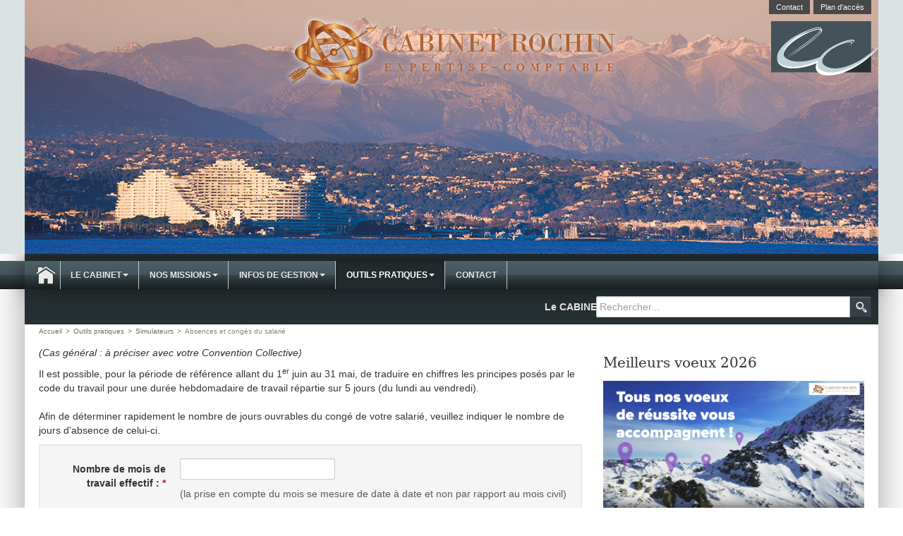

--- FILE ---
content_type: text/html; charset=utf-8
request_url: https://www.cabinet-rochin.com/outils-pratiques/simulateurs/absences-et-conges-du-salarie
body_size: 5886
content:
<!DOCTYPE html><!--[if lt IE 7]> <html class="no-js ie6 oldie nsie" lang="fr" > <![endif]--><!--[if IE 7]> <html class="no-js ie7 oldie nsie" lang="fr" > <![endif]--><!--[if IE 8]> <html class="no-js ie8 oldie nsie" lang="fr" > <![endif]--><!--[if IE 9]> <html class="no-js ie9 oldie" lang="fr" > <![endif]--><!--[if IE 10]> <html class="no-js ie10 oldie" lang="fr" > <![endif]--><!--[if IE 11]> <html class="no-js ie11" lang="fr" > <![endif]--><!--[if gt IE 10]><!--> <html class="no-js" data-mode="auto" prefix="og: http://ogp.me/ns#" lang="fr" > <!--<![endif]--><head><meta name="fisho" content="37060428427293b976fe3a7420840f12"><meta http-equiv="Content-Type" content="text/html; charset=utf-8" /><meta name="msvalidate.01" content="CDCAA77CA32DFF87E183DF7AD79E5E68" /><meta name="robots" content="noindex" /><meta name="viewport" content="width=device-width, initial-scale=1.0, minimum-scale=1.0, maximum-scale=1.0, user-scalable=0" /><meta name="description" content="" /><title>Absences et cong&eacute;s du salari&eacute; | Cabinet Rochin Expertise comptable Villeneuve-Loubet, Saint Paul de Vence, La Colle sur Loup, Cagnes sur Mer, Roquefort les Pins, Biot</title><link rel="canonical" href="https://www.cabinet-rochin.com/outils-pratiques/simulateurs/absences-et-conges-du-salarie" /><link rel="icon" href="/uploads/assets/favicon.ico?v=40" /><link rel="apple-touch-icon" href="/uploads/assets/apple-touch-icon.png" /><link rel="apple-touch-icon" sizes="72x72" href="/uploads/assets/apple-touch-icon-72x72.png" /><link rel="apple-touch-icon" sizes="76x76" href="/uploads/assets/apple-touch-icon-76x76.png" /><link rel="apple-touch-icon" sizes="114x114" href="/uploads/assets/apple-touch-icon-114x114.png" /><link rel="apple-touch-icon" sizes="120x120" href="/uploads/assets/apple-touch-icon-120x120.png" /><link rel="apple-touch-icon" sizes="144x144" href="/uploads/assets/apple-touch-icon-144x144.png" /><link rel="apple-touch-icon" sizes="152x152" href="/uploads/assets/apple-touch-icon-152x152.png" /><script src="https://tarteaucitron.io/load.js?domain=www.cabinet-rochin.com&uuid=e319ec4754fdf9f446528ded57429430d58f0176"></script><link href="/dmFrontPlugin/cmp/fontawesome-free/fontawesome-free.min.css" rel="stylesheet" media="screen"><link href="/dmFrontPlugin/tac-cmp/tac-cmp.min.css" rel="stylesheet" media="screen"><link href="/dmFrontPlugin/tac-cmp/tac-cmp-print.min.css" rel="stylesheet" media="print"><script src="/dmFrontPlugin/tac-cmp/tac-cmp.min.js"></script><link rel="stylesheet" media="all" href="/cache/css/c4e5f92fb2.css?v=40" /><style>.dm_widget table:not(.table) { --table-border: 1px solid #e5e5e5; --tr-background-color-odd: #ffffff; --tr-background-color-even: #f5f5f5; width: 100%; overflow: auto; border-collapse: collapse; border: var(--table-border); min-width: 200px;
}
.dm_widget table:not(.table) th,
.dm_widget table:not(.table) td { border: var(--table-border); min-width: 200px; padding: 16px 12px;
}
.dm_widget table:not(.table) caption { padding: 16px 12px;
}
.dm_widget table:not(.table) tr:nth-child(odd) { background-color: var(--tr-background-color-odd);
}
.dm_widget table:not(.table) tr:nth-child(even) { background-color: var(--tr-background-color-even);
}
.dm_widget table:not(.table) p:last-child { margin-bottom: 0;
}</style><script>var console={};console.assert=function(){};console.clear=function(){};console.constructor=function(){};console.count=function(){};console.debug=function(){};console.dir=function(){};console.dirxml=function(){};console.error=function(){};console.group=function(){};console.groupCollapsed=function(){};console.groupEnd=function(){};console.info=function(){};console.log=function(){};console.markTimeline=function(){};console.profile=function(){};console.profileEnd=function(){};console.table=function(){};console.time=function(){};console.timeEnd=function(){};console.timeStamp=function(){};console.timeline=function(){};console.timelineEnd=function(){};console.trace=function(){};console.warn=function(){};</script> <!-- Start Piwik PRO Tag Manager code [piwiktools] --><script type="text/javascript"> if ( localStorage.getItem("cookiesInfo") != "nocookieaudience") { (function(window, document, script, dataLayer, id) { function stgCreateCookie(a,b,c){var d="";if(c){var e=new Date;e.setTime(e.getTime()+24*c*60*60*1e3),d="; expires="+e.toUTCString()}document.cookie=a+"="+b+d+"; path=/"}var isStgDebug=(window.location.href.match("stg_debug")||window.document.cookie.match("stg_debug"))&&!window.location.href.match("stg_disable_debug");stgCreateCookie("stg_debug",isStgDebug?1:"",isStgDebug?14:-1); window[dataLayer]=window[dataLayer]||[],window[dataLayer].push({start:(new Date).getTime(),event:"stg.start"});var scripts=document.getElementsByTagName(script)[0],tags=document.createElement(script),dl="dataLayer"!=dataLayer?"?dataLayer="+dataLayer:"";tags.async=!0,tags.src="//lesechos-publishing.containers.piwik.pro/"+id+".js"+dl,isStgDebug&&(tags.src=tags.src+"?stg_debug"),scripts.parentNode.insertBefore(tags,scripts); !function(a,n,i,t){a[n]=a[n]||{};for(var c=0;c<i.length;c++)!function(i){a[n][i]=a[n][i]||{},a[n][i].api=a[n][i].api||function(){var a=[].slice.call(arguments,0),t=a;"string"==typeof a[0]&&(t={event:n+"."+i+":"+a[0],parameters:[].slice.call(arguments,1)}),window[dataLayer].push(t)}}(i[c])}(window,"ppms",["tm","cp","cm"]); })(window, document, 'script', 'dataLayer', '1bc123ad-7cc8-45c1-9d23-9afa2bd740b7'); } </script><noscript><iframe src="//lesechos-publishing.containers.piwik.pro/1bc123ad-7cc8-45c1-9d23-9afa2bd740b7/noscript.html" height="0" width="0" style="display:none;visibility:hidden"></iframe></noscript><!-- End Piwik PRO Tag Manager code --></head><body class="site ec default absences-et-conges-du-salarie theme-v2 applicationFront page_main_absencesEtCongesDuSalarie" data-ready="0" data-load="0"><script>function ieVersion(e){e=e||navigator.userAgent;var n=/\b(MSIE |Trident.*?rv:|Edge\/)(\d+)/.exec(e);return!!n&&parseInt(n[2])}function createNewEvent(e){var n;return"function"==typeof Event?n=new Event(e):(n=document.createEvent("Event")).initEvent(e,!0,!0),n}ieV=ieVersion(),ieV&&ieV<"9"?document.addEventListener("DOMContentLoaded",function(){document.body.insertAdjacentHTML("afterbegin",'<div id="browser-warning" class="alert alert-warning alert-dismissible alert-block" role="alert"><button type="button" class="close" data-dismiss="alert" aria-label="Close"><span aria-hidden="true">&times;</span></button><p class="text-center">Vous utilisez une ancienne version du navigateur Internet Explorer. Certaines fonctionnalités risquent de ne pas fonctionner correctement. Nous vous conseillons de télécharger un <a class="link" href="http://browsehappy.com?locale=fr" target="_blank">navigateur plus récent</a>.</p></div>'),document.body.classList.add("hasBrowserWarning");var e=createNewEvent("browserWarning:added");document.body.dispatchEvent(e)}):console.log("not IE");</script><div id="dm_page" data-role="page" class="opera"><div id="dm_page_inner"><div id="dm_header"><div id="dm_header_inner" class="container"><div class="row"><header id="dm_top" class="span12 dm_area dm_layout_top" data-role="header" data-id="3"><div class="dm_zones clearfix"><div id="dm_zone_18" class="dm_zone"><div class="dm_widgets"><div id="dm_widget_662" class="dm_widget navigation_menu 662 662 wid-662"><div class="dm_widget_inner"><nav class="dm_widget_navigation_menu_container" role="navigation"><ul id="menu662" class="menu-default"><li data-level="0-all" id="menu662-0-contact" class="first level-all"><a class="link" href="/contact">Contact</a></li><li data-level="0-all" id="menu662-1-plan-d-acces" class="last level-all"><a class="link" href="/le-cabinet/plan-dacces">Plan d'accès</a></li></ul></nav></div></div><div id="dm_widget_648" class="dm_widget content_image logoFull wid-648"><div class="dm_widget_inner"><a class="link dm_parent" href="/" title="Accueil"><img alt="Expertise comptable Villeneuve-Loubet" height="108" src="/uploads/assets/.thumbs/logofull_5753d6.png" width="480" /></a></div></div><div id="dm_widget_571" class="dm_widget content_image logoLight wid-571"><div class="dm_widget_inner"><img alt="Cabinet comptable Villeneuve-Loubet" height="90" src="/uploads/assets/logolight.png" width="112" /></div></div><div id="dm_widget_1045" class="dm_widget content_image logo-ec wid-1045"><div class="dm_widget_inner"><img alt="Logo de l'ordre des Experts-Comptables" height="78" src="/uploads/assets/logo_ec.png" width="156" /></div></div><div id="dm_widget_577" class="dm_widget content_ck_editor printInfo wid-577"><div class="dm_widget_inner"><span class="dm_site_title">CABINET ROCHIN</span><p class="dm_site_slogan">Expertise comptable & commissariat aux comptes</p></div></div></div></div></div></header></div></div></div><!-- end #dm_header --><div id="dm_main" class="dm_layout"><div id="dm_main_inner" class="container"><div class="row"><div id="dm_custom_top" class="span12 dm_area dm_layout_customTop" data-id="91"><div class="dm_zones clearfix"><div id="dm_zone_103" class="dm_zone"><div class="dm_widgets"><div id="dm_widget_8" class="dm_widget navigation_menu 8 8 wid-8"><div class="dm_widget_inner"><nav class="dm_widget_navigation_menu_container" role="navigation"><div id="menu_navbar_8" class="navbar navbar-default"><div class="navbar-inner"><div class="container"><a class="btn btn-navbar" data-toggle="collapse" data-target="#menu_navbar_8 .nav-collapse"><div class="pull-left icon"><span class="icon-bar"></span><span class="icon-bar"></span><span class="icon-bar"></span></div><div class="pull-left title">Rubriques</div></a><form class="navbar-search pull-right hidden-desktop" id="dmForm----dm_form_1" method="get" action="/search"><label for="query" style="display: none;padding: 0;margin: 0;">Rechercher</label><input class="search-query" placeholder="Rechercher..." name="query" type="text" id="query" /></form><div class="nav-collapse"><ul id="menu8" class="menu-navbar nav"><li data-level="0-all" id="menu8-0-accueil" class="first level-all visible-desktop dm_root"><a class="link" href="/">Accueil</a></li><li data-level="0-all" id="menu8-1-le-cabinet" class="level-all dropdown dm_dir"><a class="link dropdown-toggle" data-toggle="dropdown" data-url="/le-cabinet" href="#" title="Le Cabinet">Le Cabinet<b class="caret"></b></a><ul id="menu8" class="dropdown-menu" aria-labelledby="le-cabinet_menu"><li data-level="1-all" id="menu8-presentation-du-cabinet" class="first level-all dropdown dm_dir dropdown-submenu"><a class="link dropdown-toggle" data-toggle="" data-url="/le-cabinet/presentation-du-cabinet" href="#">Présentation du cabinet</a><ul id="menu8" class="dropdown-menu" aria-labelledby="presentation-du-cabinet_menu"><li data-level="2-all" id="menu8-notre-cabinet-vous-accueille" class="first last level-all"><a class="link" href="/le-cabinet/presentation-du-cabinet/notre-cabinet-vous-accueille">Notre cabinet vous accueille</a></li></ul></li><li data-level="1-all" id="menu8-actualites-du-cabinet" class="level-all dropdown dm_dir dropdown-submenu"><a class="link dropdown-toggle" data-toggle="" data-url="/le-cabinet/actualite-cabinet" href="#">Actualités du Cabinet</a><ul id="menu8" class="dropdown-menu" aria-labelledby="actualites-du-cabinet_menu"><li data-level="2-all" id="menu8-le-cabinet-rochin-au-plus-pres-de-votre-actualite-de-dirigeant-24h-24" class="first last level-all"><a class="link" href="/le-cabinet/actualite-cabinet/le-cabinet-rochin-au-plus-pres-de-votre-actualite-de-dirigeant-24h-24">Le cabinet ROCHIN au plus près de votre actualité de dirigeant, 24h/24</a></li></ul></li><li data-level="1-all" id="menu8-notre-equipe" class="level-all dropdown dm_dir dropdown-submenu"><a class="link dropdown-toggle" data-toggle="" data-url="/le-cabinet/notre-equipe" href="#">Notre équipe</a><ul id="menu8" class="dropdown-menu" aria-labelledby="notre-equipe_menu"><li data-level="2-all" id="menu8-cabinet-rochin" class="first last level-all"><a class="link" href="/le-cabinet/notre-equipe/cabinet-rochin">Cabinet Rochin</a></li></ul></li><li data-level="1-all" id="menu8-plan-d-acces" class="last level-all"><a class="link" href="/le-cabinet/plan-dacces">Plan d'accès</a></li></ul></li><li data-level="0-all" id="menu8-2-notre-equipe" class="level-all hidden-desktop"><a class="link" href="/le-cabinet/notre-equipe">Notre équipe</a></li><li data-level="0-all" id="menu8-3-nos-missions" class="level-all dropdown dm_dir"><a class="link dropdown-toggle" data-toggle="dropdown" data-url="/nos-missions" href="#" title="Nos Missions">Nos Missions<b class="caret"></b></a><ul id="menu8" class="dropdown-menu" aria-labelledby="nos-missions_menu"><li data-level="1-all" id="menu8-le-service-du-cabinet" class="first level-all"><a class="link" href="/nos-missions/le-service-du-cabinet">Le service du Cabinet</a></li><li data-level="1-all" id="menu8-nos-missions-comptables" class="level-all"><a class="link" href="/nos-missions/nos-missions-comptables">Nos missions comptables</a></li><li data-level="1-all" id="menu8-nos-missions-juridiques-et-fiscales" class="level-all"><a class="link" href="/nos-missions/nos-missions-juridiques-et-fiscales">Nos missions juridiques et fiscales</a></li><li data-level="1-all" id="menu8-nos-missions-de-conseil-et-de-gestion" class="level-all"><a class="link" href="/nos-missions/nos-missions-de-conseil-et-de-gestion">Nos missions de conseil et de gestion</a></li><li data-level="1-all" id="menu8-nos-missions-sociales" class="level-all"><a class="link" href="/nos-missions/nos-missions-sociales">Nos missions sociales</a></li><li data-level="1-all" id="menu8-nos-missions-d-organisation" class="level-all"><a class="link" href="/nos-missions/nos-missions-d-organisation">Nos missions d'organisation</a></li><li data-level="1-all" id="menu8-nos-missions-aupres-des-collectivites-locales" class="level-all"><a class="link" href="/nos-missions/nos-missions-aupres-des-collectivites-locales">Nos missions auprès des collectivités locales</a></li><li data-level="1-all" id="menu8-gestion-de-patrimoine-et-family-office" class="last level-all"><a class="link" href="/nos-missions/gestion-de-patrimoine-et-family-office">Gestion de patrimoine et family office</a></li></ul></li><li data-level="0-all" id="menu8-4-plan-d-acces" class="level-all hidden-desktop"><a class="link" href="/le-cabinet/plan-dacces">Plan d'accès</a></li><li data-level="0-all" id="menu8-5-fils-d-actualites" class="level-all hidden-desktop dropdown dm_dir"><a class="link dropdown-toggle" data-toggle="dropdown" data-url="/rubriques/fils-dactualites" href="#" title="Fils d'actualités">Fils d'actualités<b class="caret"></b></a><ul id="menu8" class="dropdown-menu" aria-labelledby="fils-d-actualites_menu"><li data-level="1-all" id="menu8-toutes-les-actualites" class="first level-all"><a class="link" href="/rubriques/fils-dactualites/toutes-les-actualites">Toutes les actualités</a></li><li data-level="1-all" id="menu8-economie" class="level-all"><a class="link" href="/rubriques/fils-dactualites/economie">Économie</a></li><li data-level="1-all" id="menu8-bourse" class="last level-all"><a class="link" href="/rubriques/fils-dactualites/bourse">Bourse</a></li></ul></li><li data-level="0-all" id="menu8-6-infos-de-gestion" class="level-all dropdown dm_dir"><a class="link dropdown-toggle" data-toggle="dropdown" data-url="/rubriques" href="#" title="Infos de gestion">Infos de gestion<b class="caret"></b></a><ul id="menu8" class="dropdown-menu" aria-labelledby="infos-de-gestion_menu"><li data-level="1-all" id="menu8-fils-d-actualites" class="first level-all dropdown dm_dir dropdown-submenu"><a class="link dropdown-toggle" data-toggle="" data-url="/rubriques/fils-dactualites" href="#">Fils d'actualités</a><ul id="menu8" class="dropdown-menu" aria-labelledby="fils-d-actualites_menu"><li data-level="2-all" id="menu8-toutes-les-actualites" class="first level-all"><a class="link" href="/rubriques/fils-dactualites/toutes-les-actualites">Toutes les actualités</a></li><li data-level="2-all" id="menu8-economie" class="level-all"><a class="link" href="/rubriques/fils-dactualites/economie">Économie</a></li><li data-level="2-all" id="menu8-bourse" class="last level-all"><a class="link" href="/rubriques/fils-dactualites/bourse">Bourse</a></li></ul></li><li data-level="1-all" id="menu8-loi-de-finances" class="level-all dropdown dm_dir dropdown-submenu"><a class="link dropdown-toggle" data-toggle="" data-url="/rubriques/loi-de-finances" href="#">Loi de finances</a><ul id="menu8" class="dropdown-menu" aria-labelledby="loi-de-finances_menu"><li data-level="2-all" id="menu8-fiscalite-personnelle" class="first level-all"><a class="link" href="/rubriques/loi-de-finances/fiscalite-personnelle">Fiscalité personnelle</a></li><li data-level="2-all" id="menu8-fiscalite-professionnelle" class="last level-all"><a class="link" href="/rubriques/loi-de-finances/fiscalite-professionnelle">Fiscalité professionnelle</a></li></ul></li><li data-level="1-all" id="menu8-social" class="level-all dropdown dm_dir dropdown-submenu"><a class="link dropdown-toggle" data-toggle="" data-url="/rubriques/social" href="#">Social</a><ul id="menu8" class="dropdown-menu" aria-labelledby="social_menu"><li data-level="2-all" id="menu8-actualites" class="first level-all"><a class="link" href="/rubriques/social/actualites">Actualités</a></li><li data-level="2-all" id="menu8-dossiers" class="level-all"><a class="link" href="/rubriques/social/dossiers">Dossiers</a></li><li data-level="2-all" id="menu8-questions-reponses" class="level-all"><a class="link" href="/rubriques/social/questions-reponses">Questions-Réponses</a></li><li data-level="2-all" id="menu8-paie" class="level-all"><a class="link" href="/rubriques/social/paie">Paie</a></li><li data-level="2-all" id="menu8-aides-a-l-embauche" class="level-all"><a class="link" href="/rubriques/social/aides-a-l-embauche">Aides à l'embauche</a></li><li data-level="2-all" id="menu8-chiffres-utiles" class="last level-all"><a class="link" href="/rubriques/social/chiffres-utiles">Chiffres utiles</a></li></ul></li><li data-level="1-all" id="menu8-fiscal" class="level-all dropdown dm_dir dropdown-submenu"><a class="link dropdown-toggle" data-toggle="" data-url="/rubriques/fiscal" href="#">Fiscal</a><ul id="menu8" class="dropdown-menu" aria-labelledby="fiscal_menu"><li data-level="2-all" id="menu8-actualites" class="first level-all"><a class="link" href="/rubriques/fiscal/actualites">Actualités</a></li><li data-level="2-all" id="menu8-dossiers" class="level-all"><a class="link" href="/rubriques/fiscal/dossiers">Dossiers</a></li><li data-level="2-all" id="menu8-chiffres-utiles" class="level-all"><a class="link" href="/rubriques/fiscal/chiffres-utiles">Chiffres utiles</a></li><li data-level="2-all" id="menu8-questions-reponses" class="last level-all"><a class="link" href="/rubriques/fiscal/questions-reponses">Questions-Réponses</a></li></ul></li><li data-level="1-all" id="menu8-juridique" class="level-all dropdown dm_dir dropdown-submenu"><a class="link dropdown-toggle" data-toggle="" data-url="/rubriques/juridique" href="#">Juridique</a><ul id="menu8" class="dropdown-menu" aria-labelledby="juridique_menu"><li data-level="2-all" id="menu8-actualites" class="first level-all"><a class="link" href="/rubriques/juridique/actualites">Actualités</a></li><li data-level="2-all" id="menu8-chiffres-utiles" class="level-all"><a class="link" href="/rubriques/juridique/chiffres-utiles">Chiffres utiles</a></li><li data-level="2-all" id="menu8-dossiers" class="level-all"><a class="link" href="/rubriques/juridique/dossiers">Dossiers</a></li><li data-level="2-all" id="menu8-questions-reponses" class="last level-all"><a class="link" href="/rubriques/juridique/questions-reponses">Questions-Réponses</a></li></ul></li><li data-level="1-all" id="menu8-patrimoine" class="level-all dropdown dm_dir dropdown-submenu"><a class="link dropdown-toggle" data-toggle="" data-url="/rubriques/patrimoine" href="#">Patrimoine</a><ul id="menu8" class="dropdown-menu" aria-labelledby="patrimoine_menu"><li data-level="2-all" id="menu8-actualites" class="first level-all"><a class="link" href="/rubriques/patrimoine/actualites">Actualités</a></li><li data-level="2-all" id="menu8-dossiers" class="level-all"><a class="link" href="/rubriques/patrimoine/dossiers">Dossiers</a></li><li data-level="2-all" id="menu8-questions-reponses" class="last level-all"><a class="link" href="/rubriques/patrimoine/questions-reponses">Questions-Réponses</a></li></ul></li><li data-level="1-all" id="menu8-gestion" class="level-all dropdown dm_dir dropdown-submenu"><a class="link dropdown-toggle" data-toggle="" data-url="/rubriques/gestion" href="#">Gestion</a><ul id="menu8" class="dropdown-menu" aria-labelledby="gestion_menu"><li data-level="2-all" id="menu8-dossiers" class="first level-all"><a class="link" href="/rubriques/gestion/dossiers">Dossiers</a></li><li data-level="2-all" id="menu8-question-reponses" class="last level-all"><a class="link" href="/rubriques/gestion/question-reponses">Question-Réponses</a></li></ul></li><li data-level="1-all" id="menu8-multimedia" class="level-all dropdown dm_dir dropdown-submenu"><a class="link dropdown-toggle" data-toggle="" data-url="/rubriques/multimedia" href="#">Multimédia</a><ul id="menu8" class="dropdown-menu" aria-labelledby="multimedia_menu"><li data-level="2-all" id="menu8-actualites" class="first level-all"><a class="link" href="/rubriques/multimedia/actualites">Actualités</a></li><li data-level="2-all" id="menu8-dossiers" class="level-all"><a class="link" href="/rubriques/multimedia/dossiers">Dossiers</a></li><li data-level="2-all" id="menu8-questions-reponses" class="last level-all"><a class="link" href="/rubriques/multimedia/questions-reponses">Questions-Réponses</a></li></ul></li><li data-level="1-all" id="menu8-echeancier" class="last level-all dropdown dm_dir dropdown-submenu"><a class="link dropdown-toggle" data-toggle="" data-url="/rubriques/echeancier" href="#">Échéancier</a><ul id="menu8" class="dropdown-menu" aria-labelledby="echeancier_menu"><li data-level="2-all" id="menu8-agenda" class="first level-all"><a class="link" href="/rubriques/echeancier/agenda">Agenda</a></li><li data-level="2-all" id="menu8-vacances-scolaires" class="last level-all"><a class="link" href="/rubriques/echeancier/vacances-scolaires">Vacances scolaires</a></li></ul></li></ul></li><li data-level="0-all" id="menu8-7-outils-pratiques" class="level-all dropdown dm_dir"><a class="link dropdown-toggle" data-toggle="dropdown" data-url="/outils-pratiques" href="#" title="Outils pratiques">Outils pratiques<b class="caret"></b></a><ul id="menu8" class="dropdown-menu" aria-labelledby="outils-pratiques_menu"><li data-level="1-all" id="menu8-simulateurs" class="first level-all"><a class="link" href="/outils-pratiques/simulateurs">Simulateurs</a></li><li data-level="1-all" id="menu8-sites-utiles" class="level-all"><a class="link" href="/outils-pratiques/sites-utiles">Sites utiles</a></li><li data-level="1-all" id="menu8-chiffres-utiles" class="last level-all"><a class="link" href="/outils-pratiques/chiffres-utiles">Chiffres utiles</a></li></ul></li><li data-level="0-all" id="menu8-8-contact" class="last level-all"><a class="link" href="/contact">Contact</a></li></ul></div></div></div></div></nav></div></div><div id="dm_widget_547" class="dm_widget bandeau_smart_bandeau wid-547"><div class="dm_widget_inner"><div class="dm_widget bandeau_show"><div class="dm_widget_inner"><div id="marquee" scrollamount="1" loop="0" behavior="scroll" direction="left">Le CABINET ROCHIN vous souhaite la bienvenue sur son site internet</div></div></div></div></div><div id="dm_widget_93" class="dm_widget search_form search wid-93"><div class="dm_widget_inner"><form class="form-search" id="mySearchForm----dm_form_2" method="get" action="/search"><div class="input-append"><label for="query" style="display: none;padding: 0;margin: 0;">Rechercher</label><input type="text" name="query" placeholder="Rechercher..." class="search-query" id="query" /><button type="submit" class="btn btn-primary" /><i class="icon-custom-internet-search icon-large"></i></button></div></form></div></div><div id="dm_widget_5" class="dm_widget navigation_bread_crumb wid-5"><div class="dm_widget_inner"><ul class="breadcrumb" itemscope itemtype="https://schema.org/BreadcrumbList"><li class="niv0 first" itemprop="itemListElement" itemtype="https://schema.org/ListItem" itemscope="itemscope"><a class="link dm_parent" href="/" itemprop="item" title="Accueil"><span itemprop="name">Accueil</span></a><span class="divider">></span><meta itemprop="position" content="2" /></li><li class="niv1" itemprop="itemListElement" itemtype="https://schema.org/ListItem" itemscope="itemscope"><a class="link dm_parent" href="/outils-pratiques" itemprop="item" title="Outils pratiques"><span itemprop="name">Outils pratiques</span></a><span class="divider">></span><meta itemprop="position" content="3" /></li><li class="niv2" itemprop="itemListElement" itemtype="https://schema.org/ListItem" itemscope="itemscope"><a class="link dm_parent" href="/outils-pratiques/simulateurs" itemprop="item" title="Simulateurs"><span itemprop="name">Simulateurs</span></a><span class="divider">></span><meta itemprop="position" content="4" /></li><li class="niv3 last active"><span class="link">Absences et congés du salarié </span></li></ul></div></div></div></div></div></div> </div><div class="row gridjs"><section id="dm_page_content" class="defaultArea span8 dm_area dm_page_content" data-id="151"><div class="dm_zones clearfix"><div id="dm_zone_163" class="dm_zone"><div class="dm_widgets"><div id="dm_widget_637" class="dm_widget acs_form wid-637"><div class="dm_widget_inner"><p><i>(Cas général : à préciser avec votre Convention Collective)</i></p> <p> Il est possible, pour la période de référence allant du 1<sup>er</sup> juin au 31 mai, de traduire en chiffres les principes posés par le code du travail pour une durée hebdomadaire de travail répartie sur 5 jours (du lundi au vendredi). <br/> <br/> Afin de déterminer rapidement le nombre de jours ouvrables du congé de votre salarié, veuillez indiquer le nombre de jours d'absence de celui-ci. </p><form class="form-horizontal" id="AcsForm----dm_form_1" method="post" action="https://www.cabinet-rochin.com/outils-pratiques/simulateurs/absences-et-conges-du-salarie"><fieldset class="well"><div class="control-group"> <label class="required control-label" for="acs_form_nbmois">Nombre de mois de travail effectif&nbsp;: </label> <div class="controls"><input type="text" name="acs_form[nbmois]" id="acs_form_nbmois" /> <div class="help-block">(la prise en compte du mois se mesure de date à date et non par rapport au mois civil)</div> </div></div><div class="control-group"> <label class="required control-label" for="acs_form_nbsemaines">Nombre de semaines de travail effectif&nbsp;:</label> <div class="controls"><input type="text" name="acs_form[nbsemaines]" id="acs_form_nbsemaines" /> </div></div><div class="control-group"> <label class="required control-label" for="acs_form_nbjours">Nombre de jours de travail effectif&nbsp;:</label> <div class="controls"><input type="text" name="acs_form[nbjours]" id="acs_form_nbjours" /> </div></div><div class="control-group"> <label class="required control-label" for="acs_form_nbjoursParSemaine">Nombre de jours de travail par semaine&nbsp;:</label> <div class="controls"><ul class="radio_list"><li class="inline"><input class="inline" name="acs_form[nbjoursParSemaine]" type="radio" value="0" id="acs_form_nbjoursParSemaine_0" checked="checked" />&nbsp;<label class="inline" for="acs_form_nbjoursParSemaine_0">5&nbsp;jours/semaine</label></li><li class="inline"><input class="inline" name="acs_form[nbjoursParSemaine]" type="radio" value="1" id="acs_form_nbjoursParSemaine_1" />&nbsp;<label class="inline" for="acs_form_nbjoursParSemaine_1">5,5&nbsp;jours/semaine</label></li><li class="inline"><input class="inline" name="acs_form[nbjoursParSemaine]" type="radio" value="2" id="acs_form_nbjoursParSemaine_2" />&nbsp;<label class="inline" for="acs_form_nbjoursParSemaine_2">6&nbsp;jours/semaine</label></li></ul> </div></div><div class="form-actions test"><button type="submit" class="btn btn-primary" />Envoyer</button></div></fieldset></form></div></div></div></div></div></section><aside id="dm_sidebar_right" class="defaultArea span4 dm_area dm_layout_right"> <aside class="first dm_area dm_layout_right" id="dm_area_65" data-id="65"><div class="dm_zones clearfix"><div id="dm_zone_77" class="dm_zone"><div class="dm_widgets"><div id="dm_widget_1059" class="dm_widget source_code_insert cartes_voeux-appel-carte wid-1059"><div class="dm_widget_inner"><div class="ecard-call-block carte-voeux-1059 " style="background-color: "><h3 class="title">Meilleurs voeux 2026</h3><div class="content-data"><a href="/carte-voeux"><img class="card-poster" src="/uploads/assets/meilleurs-voeux-2026.webp" alt=""></a><a href="/carte-voeux" role="button" class="link btn btn-block btn-primary"><i class="icon-gift pull-left"></i>Découvrez notre carte de voeux</a></div></div></div></div><div id="dm_widget_537" class="dm_widget bloc_contact_bloc_vers_page_contact wid-537"><div class="dm_widget_inner"><h3 class="title contact_title"><i class="icon-custom-cabinet-contact"></i>Contact</h3><div class="thumbnail"><div class="caption"><p>Vous recherchez un expert-comptable ?</p><a class="link btn btn-primary" href="/contact" title="Contact"><i class="icon-share-alt pull-left"></i>Contactez nous</a></div></div></div></div><div id="dm_widget_1054" class="dm_widget source_code_insert wid-1054"><div class="dm_widget_inner"><h3 class="title">Inscription newsletter</h3><div class="content-data"><p class="teaser"> Recevez par email votre information pro : dernières actualités des entreprises en social, fiscal, multimédia, patrimoine... </p><a href="/inscription-newsletter" role="button" class="link btn btn-block btn-primary" data-toggle="modal"><i class="icon-envelope pull-left"></i>S'inscrire à la newsletter</a></div></div></div><div id="dm_widget_443" class="dm_widget affichage_list_by_motif wid-443"><div class="dm_widget_inner"><h3 class="title special_title "><i class="icon-custom-section-actualites icon_special"></i>Actualités</h3><div class="content-data dm_widget_443"><div class="pagination no-pagination dm_widget_443" data-urlpagelienmotif="" data-urlpagechildren="" data-labelpagelienmotif="" data-lienmotif="" data-motif=["AEF","AEJ","AEM","AEP","AES"] data-limit="3" data-nbperpage="10" data-isactive="0" data-widthImageArticle="960" data-widthImage="370" data-showImage="" data-heightImage="160" data-guidecrea="" data-ideesbusiness="" data-actucrea ="" data-interviews="" data-sizethumbs="" data-length="0" data-isdisplayable="1" data-listing ="" data-slidernav="" data-slider="" data-sliderid="" data-slidercontainerid="" data-slidertime="10000" data-slugpage="" data-inasidebar="1" data-imageposition="right" data-echeancier="" data-activegrid="" data-ispage="" data-contentwidth="0" data-columnwidth="0" data-echeancierinaside ="" data-inarticlepage ="" data-showupdatedat ="" data-nopagination ="1" data-justtitle ="" data-filactumaestro = "" data-pictodate ="" data-showdate ="1" data-container ="" data-nolinksection ="" data-csssubtitle ="" data-csstitle ="" data-subtitle ="empty" data-introideesbusiness = "0" data-showresume = ""></div><ul class="media-list dm_widget_443"></ul></div></div></div><div id="dm_widget_430" class="dm_widget affichage_list_by_motif wid-430"><div class="dm_widget_inner"><h3 class="title special_title "><i class="icon-custom-section-agenda icon_special"></i>Agenda</h3><div class="content-data dm_widget_430"><div class="pagination no-pagination dm_widget_430" data-urlpagelienmotif="page:31295" data-urlpagechildren="page:31292" data-labelpagelienmotif="Tous les échéanciers" data-lienmotif="1" data-motif=["LEEECM"] data-limit="3" data-nbperpage="10" data-isactive="0" data-widthImageArticle="960" data-widthImage="370" data-showImage="" data-heightImage="160" data-guidecrea="" data-ideesbusiness="" data-actucrea ="" data-interviews="" data-sizethumbs="" data-length="0" data-isdisplayable="1" data-listing ="" data-slidernav="" data-slider="" data-sliderid="" data-slidercontainerid="" data-slidertime="10000" data-slugpage="" data-inasidebar="" data-imageposition="right" data-echeancier="" data-activegrid="" data-ispage="" data-contentwidth="0" data-columnwidth="0" data-echeancierinaside ="1" data-inarticlepage ="" data-showupdatedat ="" data-nopagination ="1" data-justtitle ="" data-filactumaestro = "" data-pictodate ="" data-showdate ="1" data-container ="" data-nolinksection ="" data-csssubtitle ="" data-csstitle ="" data-subtitle ="empty" data-introideesbusiness = "0" data-showresume = ""></div><ul class="media-list dm_widget_430"></ul></div></div></div></div></div></div></aside> <aside class="last dm_area dm_page_right" id="dm_area_291" data-id="291"><div class="dm_zones clearfix"><div id="dm_zone_303" class="dm_zone"><div class="dm_widgets"></div></div></div></aside></aside></div></div></div><!-- end #dm_main --><div id="dm_footer"><div id="dm_footer_inner" class="container"><div class="row"><footer id="dm_bottom" class="span12 dm_area dm_layout_bottom" data-role="footer" data-id="6"><div class="dm_zones clearfix"><div id="dm_zone_6" class="dm_zone"><div class="dm_widgets"><div id="dm_widget_651" class="dm_widget navigation_menu 651 651 wid-651"><div class="dm_widget_inner"><nav class="dm_widget_navigation_menu_container" role="navigation"><ul id="menu651" class="menu-default"><li data-level="0-all" id="menu651-0-plan-du-site" class="first level-all"><a class="link" href="/plan-du-site">Plan du site</a></li><li data-level="0-all" id="menu651-1-contact" class="level-all"><a class="link" href="/contact">Contact</a></li><li data-level="0-all" id="menu651-2-plan-d-acces" class="level-all"><a class="link" href="/le-cabinet/plan-dacces">Plan d'accès</a></li><li data-level="0-all" id="menu651-3-administration" class="last level-all"><a class="link" href="http://abonnes.expertinfos.com/login.php">Administration</a></li></ul></nav></div></div><div id="dm_widget_293" class="dm_widget content_text wid-293"><div class="dm_widget_inner"><div class="dm_text text_default clearfix"><div class="text_content"><div class="markdown text_markdown"><p class="dm_first_p">2016&#160;-&#160;2025 - Les Echos Publishing - <a class="link" href="/mentions-legales" title="Mentions Légales">mentions légales</a></p></div></div></div></div></div><div id="dm_widget_497" class="dm_widget adresses_multiples wid-497"><div class="dm_widget_inner"><ul class="thumbnails noSpan"><li itemtype="http://schema.org/Organization" itemscope="itemscope" class="itemscope Organization first last" id="am-5"><div class="thumbnail"><div class="caption"><h4 class="itemprop name" itemprop="name">Cabinet Rochin</h4><div itemtype="http://schema.org/PostalAddress" itemscope="itemscope" class="address itemscope PostalAddress" itemprop="address"><div class="itemprop streetAddress" itemprop="streetAddress">1725 RD 6007<span class="separator">&#160;-&#160;</span>Le Krystal</div> <span class="itemprop postalCode" itemprop="postalCode">06270</span>&#160;<span class="itemprop addressLocality" itemprop="addressLocality">Villeneuve-Loubet</span></div> <div class="itemprop mail"><span class="type" title="Email"><i class="icon-envelope"></i></span><a class="link value" href="mailto:info@cabinet-rochin.com" itemprop="email">info@cabinet-rochin.com</a></div> <div class="itemprop telephone"><span class="type" title="T&eacute;l&eacute;phone"><i class="icon-phone"></i></span><span class="value" itemprop="telephone">04.93.73.36.26</span></div> <div class="itemprop faxNumber"><span class="type" title="Fax"><i class="icon-print"></i></span><span class="value" itemprop="faxNumber">04.93.73.88.41</span></div></div></div></li></ul></div></div></div></div></div></footer></div></div></div><!-- end #dm_footer --></div></div><!-- end #dm_page --><script>var dm_configuration = {"relative_url_root":"","dm_core_asset_root":"\/dmCorePlugin\/","script_name":"\/","debug":false,"culture":"fr","cultures_count":1,"dateFormat":"dd\/mm\/yy","module":"dmFront","action":"page","authenticated":false,"is_super_admin":false,"page_id":"25530","site_theme_version":"v2","site_theme":"opera"}
var dm_theme_body_classes = null;
var dm_pagesuccess_list = {"pages":["pageSuccess.php","pageWideSuccess.php"]};
var dm_current_layout_id = "1";</script><script data-type="all" src="/cache/js/d1364038c9044d4c352445622d19e688.js"></script><!--[if lt IE 7 ]><script src="//ajax.googleapis.com/ajax/libs/chrome-frame/1.0.3/CFInstall.min.js"></script><script>window.attachEvent('onload',function(){CFInstall.check({mode:'overlay'})})</script><![endif]--></body></html>

--- FILE ---
content_type: text/html; charset=utf-8
request_url: https://www.cabinet-rochin.com/ajax/article/api-pagination-testa
body_size: -1790
content:
<ul class="media-list dm_widget_443"><li class="media first"><a class="link" href="?article=672884" rel="nofollow" title="Des taux réduits de cotisations patronales maintenus pour certains employeurs"><div class="media-body"><h4 class="media-heading">Des taux réduits de cotisations patronales maintenus pour certains employeurs</h4><p class="show-date"><em>Mis à jour le mercredi 21 janvier 2026</em></p><p>Les employeurs qui bénéficient d'une exonération de cotisations patronales spécifique qui n'est pas cumulable avec la réduction générale dégressive unique des cotisations patronales peuvent appliquer des taux réduits de cotisations d'assurance maladie et d'allocations familiales.</p></div></a><ul class="nav nav-list"><li class="first last"><a class="link link_list" href="/rubriques/social/actualites">Les autres Actualités en Social</a></li></ul></li><li class="media"><a class="link" href="?article=673230" rel="nofollow" title="Non-salariés agricoles : vers une meilleure pension de retraite de base ?"><div class="media-body"><h4 class="media-heading">Non-salariés agricoles : vers une meilleure pension de retraite de base ?</h4><p class="show-date"><em>Mis à jour le mardi 20 janvier 2026</em></p><p>Les pensions de retraite de base des non-salariés agricoles sont désormais calculées sur les 25 meilleures années de leur carrière.</p></div></a><ul class="nav nav-list"><li class="first last"><a class="link link_list" href="/rubriques/social/actualites">Les autres Actualités en Social</a></li></ul></li><li class="media last"><a class="link" href="?article=673124" rel="nofollow" title="Vente d'un local commercial conclue au mépris du droit de préférence du locataire"><div class="media-body"><h4 class="media-heading">Vente d'un local commercial conclue au mépris du droit de préférence du locataire</h4><p class="show-date"><em>Mis à jour le mardi 20 janvier 2026</em></p><p>Lorsque le propriétaire a vendu un local commercial sans avoir respecté le droit de préférence du locataire, ce dernier peut faire annuler la vente en agissant en justice dans un délai de 2 ans.</p></div></a><ul class="nav nav-list"><li class="first last"><a class="link link_list" href="/rubriques/juridique/actualites">Les autres Actualités en Juridique</a></li></ul></li></ul>